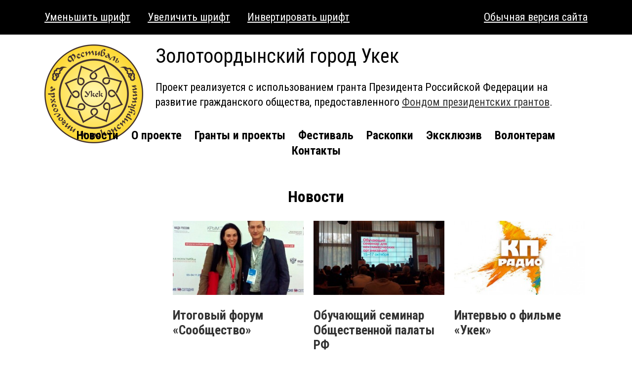

--- FILE ---
content_type: text/html; charset=UTF-8
request_url: https://ukekfest.ru/news/page/27/?force_see=1
body_size: 9647
content:
<!DOCTYPE html>
<html lang="ru" class="forcesee">
<head>
    <!-- fv -->
	<meta http-equiv="Content-Type" content="text/html; charset=utf-8" />
	<meta http-equiv="X-UA-Compatible" content="IE=edge">
	<meta name="viewport" content="width=device-width, initial-scale=1, maximum-scale=1">
	<title>Новости | Золотоордынский город Укек</title>
	<meta name="referrer" content="origin">
	
<!-- This site is optimized with the Yoast SEO plugin v11.3 - https://yoast.com/wordpress/plugins/seo/ -->
<link rel="canonical" href="https://ukekfest.ru/news/" />
<meta property="og:locale" content="ru_RU" />
<meta property="og:type" content="article" />
<meta property="og:title" content="Новости | Золотоордынский город Укек" />
<meta property="og:url" content="https://ukekfest.ru/news/" />
<meta property="og:site_name" content="Золотоордынский город Укек" />
<meta property="article:publisher" content="https://www.facebook.com/groups/proekt.ukek/" />
<meta name="twitter:card" content="summary" />
<meta name="twitter:title" content="Новости | Золотоордынский город Укек" />
<meta name="twitter:site" content="@ukekfest" />
<meta name="twitter:creator" content="@ukekfest" />
<script type='application/ld+json' class='yoast-schema-graph yoast-schema-graph--main'>{"@context":"https://schema.org","@graph":[{"@type":"Organization","@id":"https://ukekfest.ru/#organization","name":"","url":"https://ukekfest.ru/","sameAs":["https://www.facebook.com/groups/proekt.ukek/","https://twitter.com/ukekfest"]},{"@type":"WebSite","@id":"https://ukekfest.ru/#website","url":"https://ukekfest.ru/","name":"\u0417\u043e\u043b\u043e\u0442\u043e\u043e\u0440\u0434\u044b\u043d\u0441\u043a\u0438\u0439 \u0433\u043e\u0440\u043e\u0434 \u0423\u043a\u0435\u043a","publisher":{"@id":"https://ukekfest.ru/#organization"},"potentialAction":{"@type":"SearchAction","target":"https://ukekfest.ru/?s={search_term_string}","query-input":"required name=search_term_string"}},{"@type":"WebPage","@id":"https://ukekfest.ru/news/#webpage","url":"https://ukekfest.ru/news/","inLanguage":"ru-RU","name":"\u041d\u043e\u0432\u043e\u0441\u0442\u0438 | \u0417\u043e\u043b\u043e\u0442\u043e\u043e\u0440\u0434\u044b\u043d\u0441\u043a\u0438\u0439 \u0433\u043e\u0440\u043e\u0434 \u0423\u043a\u0435\u043a","isPartOf":{"@id":"https://ukekfest.ru/#website"},"datePublished":"2015-08-26T18:41:44+00:00","dateModified":"2015-08-27T13:31:56+00:00"}]}</script>
<!-- / Yoast SEO plugin. -->

<link rel='dns-prefetch' href='//s.w.org' />
		<script type="text/javascript">
			window._wpemojiSettings = {"baseUrl":"https:\/\/s.w.org\/images\/core\/emoji\/12.0.0-1\/72x72\/","ext":".png","svgUrl":"https:\/\/s.w.org\/images\/core\/emoji\/12.0.0-1\/svg\/","svgExt":".svg","source":{"concatemoji":"https:\/\/ukekfest.ru\/wp-includes\/js\/wp-emoji-release.min.js?ver=8b05596feef0b4a845be8e442ad3756e"}};
			!function(e,a,t){var n,r,o,i=a.createElement("canvas"),p=i.getContext&&i.getContext("2d");function s(e,t){var a=String.fromCharCode;p.clearRect(0,0,i.width,i.height),p.fillText(a.apply(this,e),0,0);e=i.toDataURL();return p.clearRect(0,0,i.width,i.height),p.fillText(a.apply(this,t),0,0),e===i.toDataURL()}function c(e){var t=a.createElement("script");t.src=e,t.defer=t.type="text/javascript",a.getElementsByTagName("head")[0].appendChild(t)}for(o=Array("flag","emoji"),t.supports={everything:!0,everythingExceptFlag:!0},r=0;r<o.length;r++)t.supports[o[r]]=function(e){if(!p||!p.fillText)return!1;switch(p.textBaseline="top",p.font="600 32px Arial",e){case"flag":return s([55356,56826,55356,56819],[55356,56826,8203,55356,56819])?!1:!s([55356,57332,56128,56423,56128,56418,56128,56421,56128,56430,56128,56423,56128,56447],[55356,57332,8203,56128,56423,8203,56128,56418,8203,56128,56421,8203,56128,56430,8203,56128,56423,8203,56128,56447]);case"emoji":return!s([55357,56424,55356,57342,8205,55358,56605,8205,55357,56424,55356,57340],[55357,56424,55356,57342,8203,55358,56605,8203,55357,56424,55356,57340])}return!1}(o[r]),t.supports.everything=t.supports.everything&&t.supports[o[r]],"flag"!==o[r]&&(t.supports.everythingExceptFlag=t.supports.everythingExceptFlag&&t.supports[o[r]]);t.supports.everythingExceptFlag=t.supports.everythingExceptFlag&&!t.supports.flag,t.DOMReady=!1,t.readyCallback=function(){t.DOMReady=!0},t.supports.everything||(n=function(){t.readyCallback()},a.addEventListener?(a.addEventListener("DOMContentLoaded",n,!1),e.addEventListener("load",n,!1)):(e.attachEvent("onload",n),a.attachEvent("onreadystatechange",function(){"complete"===a.readyState&&t.readyCallback()})),(n=t.source||{}).concatemoji?c(n.concatemoji):n.wpemoji&&n.twemoji&&(c(n.twemoji),c(n.wpemoji)))}(window,document,window._wpemojiSettings);
		</script>
		<style type="text/css">
img.wp-smiley,
img.emoji {
	display: inline !important;
	border: none !important;
	box-shadow: none !important;
	height: 1em !important;
	width: 1em !important;
	margin: 0 .07em !important;
	vertical-align: -0.1em !important;
	background: none !important;
	padding: 0 !important;
}
</style>
	<link rel='stylesheet' id='wp-block-library-css'  href='https://ukekfest.ru/wp-includes/css/dist/block-library/style.min.css?ver=8b05596feef0b4a845be8e442ad3756e' type='text/css' media='all' />
<link rel='stylesheet' id='contact-form-7-css'  href='https://ukekfest.ru/wp-content/plugins/contact-form-7/includes/css/styles.css?ver=5.1.3' type='text/css' media='all' />
<link rel='stylesheet' id='wsl-widget-css'  href='https://ukekfest.ru/wp-content/plugins/wordpress-social-login/assets/css/style.css?ver=8b05596feef0b4a845be8e442ad3756e' type='text/css' media='all' />
<link rel='stylesheet' id='wp-pagenavi-css'  href='https://ukekfest.ru/wp-content/plugins/wp-pagenavi/pagenavi-css.css?ver=2.70' type='text/css' media='all' />
<link rel='stylesheet' id='__EPYT__style-css'  href='https://ukekfest.ru/wp-content/plugins/youtube-embed-plus/styles/ytprefs.min.css?ver=13.1' type='text/css' media='all' />
<style id='__EPYT__style-inline-css' type='text/css'>

                .epyt-gallery-thumb {
                        width: 33.333%;
                }
                
</style>
<link rel='stylesheet' id='wpsimplegallery-style-css'  href='https://ukekfest.ru/wp-content/plugins/wp-simple-galleries/wp-simple-gallery.css?ver=8b05596feef0b4a845be8e442ad3756e' type='text/css' media='all' />
<script type='text/javascript' src='https://ukekfest.ru/wp-includes/js/jquery/jquery.js?ver=1.12.4-wp'></script>
<script type='text/javascript' src='https://ukekfest.ru/wp-includes/js/jquery/jquery-migrate.min.js?ver=1.4.1'></script>
<script type='text/javascript' src='https://ukekfest.ru/wp-content/plugins/wordpress-social-login/assets/js/widget.js?ver=8b05596feef0b4a845be8e442ad3756e'></script>
<script type='text/javascript'>
/* <![CDATA[ */
var _EPYT_ = {"ajaxurl":"https:\/\/ukekfest.ru\/wp-admin\/admin-ajax.php","security":"54238e3d9e","gallery_scrolloffset":"20","eppathtoscripts":"https:\/\/ukekfest.ru\/wp-content\/plugins\/youtube-embed-plus\/scripts\/","eppath":"https:\/\/ukekfest.ru\/wp-content\/plugins\/youtube-embed-plus\/","epresponsiveselector":"[\"iframe.__youtube_prefs_widget__\"]","epdovol":"1","version":"13.1","evselector":"iframe.__youtube_prefs__[src], iframe[src*=\"youtube.com\/embed\/\"], iframe[src*=\"youtube-nocookie.com\/embed\/\"]","ajax_compat":"","ytapi_load":"light","stopMobileBuffer":"1","vi_active":"","vi_js_posttypes":[]};
/* ]]> */
</script>
<script type='text/javascript' src='https://ukekfest.ru/wp-content/plugins/youtube-embed-plus/scripts/ytprefs.min.js?ver=13.1'></script>
<link rel='https://api.w.org/' href='https://ukekfest.ru/wp-json/' />
<link rel="EditURI" type="application/rsd+xml" title="RSD" href="https://ukekfest.ru/xmlrpc.php?rsd" />
<link rel="wlwmanifest" type="application/wlwmanifest+xml" href="https://ukekfest.ru/wp-includes/wlwmanifest.xml" /> 

<link rel='shortlink' href='https://ukekfest.ru/?p=12' />
<link rel="alternate" type="application/json+oembed" href="https://ukekfest.ru/wp-json/oembed/1.0/embed?url=https%3A%2F%2Fukekfest.ru%2Fnews%2F" />
<link rel="alternate" type="text/xml+oembed" href="https://ukekfest.ru/wp-json/oembed/1.0/embed?url=https%3A%2F%2Fukekfest.ru%2Fnews%2F&#038;format=xml" />
<script type="text/javascript">
(function(url){
	if(/(?:Chrome\/26\.0\.1410\.63 Safari\/537\.31|WordfenceTestMonBot)/.test(navigator.userAgent)){ return; }
	var addEvent = function(evt, handler) {
		if (window.addEventListener) {
			document.addEventListener(evt, handler, false);
		} else if (window.attachEvent) {
			document.attachEvent('on' + evt, handler);
		}
	};
	var removeEvent = function(evt, handler) {
		if (window.removeEventListener) {
			document.removeEventListener(evt, handler, false);
		} else if (window.detachEvent) {
			document.detachEvent('on' + evt, handler);
		}
	};
	var evts = 'contextmenu dblclick drag dragend dragenter dragleave dragover dragstart drop keydown keypress keyup mousedown mousemove mouseout mouseover mouseup mousewheel scroll'.split(' ');
	var logHuman = function() {
		if (window.wfLogHumanRan) { return; }
		window.wfLogHumanRan = true;
		var wfscr = document.createElement('script');
		wfscr.type = 'text/javascript';
		wfscr.async = true;
		wfscr.src = url + '&r=' + Math.random();
		(document.getElementsByTagName('head')[0]||document.getElementsByTagName('body')[0]).appendChild(wfscr);
		for (var i = 0; i < evts.length; i++) {
			removeEvent(evts[i], logHuman);
		}
	};
	for (var i = 0; i < evts.length; i++) {
		addEvent(evts[i], logHuman);
	}
})('//ukekfest.ru/?wordfence_lh=1&hid=B3A892C7748E42A4A8F8B821A8FF4C0C');
</script>	<link rel="icon" type="image/png" href="/favicon.ico" />
	<link rel="shortcut icon" href="/favicon.ico">
	<link href='//fonts.googleapis.com/css?family=Roboto+Condensed:400,700&amp;subset=latin,cyrillic' rel='stylesheet' type='text/css'>
	<link rel="stylesheet" type="text/css" href="https://ukekfest.ru/wp-content/themes/ukek/css/normalize.css">
	<link rel="stylesheet" type="text/css" href="https://ukekfest.ru/wp-content/themes/ukek/js/fancybox/jquery.fancybox.css">
	<link rel="stylesheet" type="text/css" href="https://ukekfest.ru/wp-content/themes/ukek/style.css">
	<script type="text/javascript" src="//ajax.googleapis.com/ajax/libs/jquery/1.11.1/jquery.min.js"></script>
	<script type="text/javascript" src="//api-maps.yandex.ru/2.1/?lang=ru-RU"></script>
	<script type="text/javascript" src="https://ukekfest.ru/wp-content/themes/ukek/js/fancybox/jquery.fancybox.pack.js"></script>
	<script type="text/javascript" src="//vk.com/js/api/openapi.js?117"></script>
		<script type="text/javascript" src="https://ukekfest.ru/wp-content/themes/ukek/js/js.js?t=1"></script>
		<script type="text/javascript">
		jQuery(document).ready(function() {
			jQuery("a[target!='_blank']").not("#goforcesee").not("#goforcesee2").not(".fancybox").each(function(i,link){
				link.href = link.href + '?force_see=1';
			});
			var originalFontSize = parseFloat(jQuery('#minmax').val());
			$("#max").on('click', function () {
				changeFontSize(true);
			});
			$("#min").on('click', function () {
				changeFontSize(false);
			});
			$("#inv").on('click', function () {
				changeFontColor();
			});
								});
		
		var changeFontColor = function () {
			jQuery('html').toggleClass('invert');
			var fontTargets = new Array('html','p','h3','h1','a','div','li');
			var currentFontColor = parseInt(jQuery('#invcolor').val());
			var newFontColor;
			if (currentFontColor == 0) {
				newFontColor = '#ffffff';
				newFontColor2 = '#000000';
				newFontColorVal = 1;
			} else {
				newFontColor = '#000000';
				newFontColor2 = '#ffffff';
				newFontColorVal = 0;
			}
			fontTargets.forEach(function (element) {
				var $element = jQuery(element);
				$element.css('color', newFontColor);
			});
			jQuery('#invcolor').val(newFontColorVal)
			jQuery("a[target!='_blank']").not("#goforcesee").not("#goforcesee2").not(".fancybox").each(function(i,link){
				if (link.href.indexOf("invcolor") >= 0) {
					link.href = link.href.replace("invcolor=" + currentFontColor, "invcolor=" + newFontColorVal);
					
				} else {
					link.href = link.href + '&invcolor=' + newFontColorVal;
				}
			});
		};
		var changeFontSize = function (increaseFont) {
			var fontTargets = new Array('html','p','h3','h1','a','div','li');
			var currentFontSize = parseInt(jQuery('#minmax').val());
			var newFontSize;
			if (increaseFont) {
				newFontSize = Math.round(currentFontSize + 2);
				if (newFontSize > 36) newFontSize = 36;
			} else {
				newFontSize = Math.round(currentFontSize - 2);
				if (newFontSize < 18) newFontSize = 18;
			}
			fontTargets.forEach(function (element) {
				var $element = jQuery(element);
				$element.css('font-size', '');
				$element.css('font-size', newFontSize + 'px');
				$element.css('line-height', '120%');
			});
			jQuery('#minmax').val(newFontSize)
			jQuery("a[target!='_blank']").not("#goforcesee").not("#goforcesee2").not(".fancybox").each(function(i,link){
				if (link.href.indexOf("fontsize") >= 0) {
					link.href = link.href.replace("fontsize=" + currentFontSize, "fontsize=" + newFontSize);
					
				} else {
					link.href = link.href + '&fontsize=' + newFontSize;
				}
			});
		};
		var changeFontSize2 = function (increaseFont) {
			var fontTargets = new Array('html','p','h3','h1','a','div','li');
			var newFontSize;
			currentFontSize = 22;
			newFontSize = increaseFont;
			fontTargets.forEach(function (element) {
				var $element = jQuery(element);
				$element.css('font-size', '');
				$element.css('font-size', newFontSize + 'px');
				$element.css('line-height', '120%');
			});
			jQuery('#minmax').val(newFontSize)
			jQuery("a[target!='_blank']").not("#goforcesee").not("#goforcesee2").not(".fancybox").each(function(i,link){
				if (link.href.indexOf("fontsize") >= 0) {
					link.href = link.href.replace("fontsize=" + currentFontSize, "fontsize=" + newFontSize);
					
				} else {
					link.href = link.href + '&fontsize=' + newFontSize;
				}
			});
		};
	</script>
	</head>
<body class="paged page-template page-template-page-news page-template-page-news-php page page-id-12 paged-27 page-paged-27">
<div id="control">
	<div class="innerwrap">
		<input type="hidden" id="minmax" value="22">
		<input type="hidden" id="invcolor" value="0">
		<span id="min">Уменьшить шрифт</span>
		<span id="max">Увеличить шрифт</span>
		<span id="inv">Инвертировать шрифт</span>
		<span id="color1"></span>
		<span id="color2"></span>
		<span id="color3"></span>
		<a id="goforcesee2" href="?force_see=0">Обычная версия сайта</a>
	</div>
</div>
<div id="overwrap">
	<div id="wrap">
		<div id="header">
			<div class="left">
				<a href="/" id="logo"></a>
				<h1>Золотоордынский город Укек</h1>
				
			</div>
			<div class="right">
			
				<p>Проект реализуется с использованием гранта Президента Российской Федерации на развитие гражданского общества, предоставленного <a href="https://xn--80afcdbalict6afooklqi5o.xn--p1ai/" target="_blank">Фондом президентских грантов</a>.</p>
			</div>
			<div class="clear"></div>
			<a id="gomobile"></a>
			<ul id="menu-glavnoe-menyu" class="menu"><li id="menu-item-986" class="menu-item menu-item-type-post_type menu-item-object-page menu-item-home menu-item-986"><a href="https://ukekfest.ru/">Главная</a></li>
<li id="menu-item-23" class="menu-item menu-item-type-post_type menu-item-object-page current-menu-item page_item page-item-12 current_page_item menu-item-23"><a href="https://ukekfest.ru/news/" aria-current="page">Новости</a></li>
<li id="menu-item-24" class="menu-item menu-item-type-post_type menu-item-object-page menu-item-24"><a href="https://ukekfest.ru/about/">О проекте</a></li>
<li id="menu-item-185244" class="menu-item menu-item-type-post_type menu-item-object-page menu-item-185244"><a href="https://ukekfest.ru/granty-i-proekty/">Гранты и проекты</a></li>
<li id="menu-item-41090" class="menu-item menu-item-type-post_type menu-item-object-page menu-item-41090"><a href="https://ukekfest.ru/festival/o-festivale/">Фестиваль</a></li>
<li id="menu-item-25" class="menu-item menu-item-type-post_type menu-item-object-page menu-item-25"><a href="https://ukekfest.ru/archeology/">Раскопки</a></li>
<li id="menu-item-185253" class="menu-item menu-item-type-post_type menu-item-object-page menu-item-185253"><a href="https://ukekfest.ru/eksklyuziv/">Эксклюзив</a></li>
<li id="menu-item-187702" class="menu-item menu-item-type-post_type menu-item-object-page menu-item-187702"><a href="https://ukekfest.ru/volonteram/">Волонтерам</a></li>
<li id="menu-item-28" class="menu-item menu-item-type-post_type menu-item-object-page menu-item-28"><a href="https://ukekfest.ru/contacts/">Контакты</a></li>
</ul>			<div class="clear"></div>
		</div>
	</div><h1 class="h1">Новости</h1>
<div class="innerwrap">
	<div class="content">
				<div class="newsgrid clearfix">			<a href="https://ukekfest.ru/novosti-proekta/itogovyj-forum-soobshhestvo/" class="singlenews">
			    <div class="cardbody clearfix">
    				<em><img width="300" height="300" src="https://ukekfest.ru/wp-content/uploads/2015/11/iQwzGI3kETw-300x300.jpg" class="attachment-300x300 size-300x300 wp-post-image" alt="" srcset="https://ukekfest.ru/wp-content/uploads/2015/11/iQwzGI3kETw-300x300.jpg 300w, https://ukekfest.ru/wp-content/uploads/2015/11/iQwzGI3kETw-150x150.jpg 150w, https://ukekfest.ru/wp-content/uploads/2015/11/iQwzGI3kETw-1024x1024.jpg 1024w, https://ukekfest.ru/wp-content/uploads/2015/11/iQwzGI3kETw-109x109.jpg 109w, https://ukekfest.ru/wp-content/uploads/2015/11/iQwzGI3kETw-100x100.jpg 100w, https://ukekfest.ru/wp-content/uploads/2015/11/iQwzGI3kETw.jpg 1080w" sizes="(max-width: 300px) 100vw, 300px" /></em>
    				<h3>Итоговый форум «Сообщество»</h3>
    				<p>11/11/2015 13:00</p>
    				    				<p class="cats"><span data-href="/category/novosti-proekta" class="category13 goto">Новости проекта</span></p>
    				    				<p><small>1 мин. на чтение</small></p>
    			</div>
			</a>
						<a href="https://ukekfest.ru/novosti-proekta/obuchayushhij-seminar-obshhestvennoj-palaty-rf/" class="singlenews">
			    <div class="cardbody clearfix">
    				<em><img width="300" height="216" src="https://ukekfest.ru/wp-content/uploads/2015/11/YNH5i8KPuC4.jpg" class="attachment-300x300 size-300x300 wp-post-image" alt="" srcset="https://ukekfest.ru/wp-content/uploads/2015/11/YNH5i8KPuC4.jpg 1237w, https://ukekfest.ru/wp-content/uploads/2015/11/YNH5i8KPuC4-300x216.jpg 300w, https://ukekfest.ru/wp-content/uploads/2015/11/YNH5i8KPuC4-1024x736.jpg 1024w" sizes="(max-width: 300px) 100vw, 300px" /></em>
    				<h3>Обучающий семинар Общественной палаты РФ</h3>
    				<p>10/11/2015 13:10</p>
    				    				<p class="cats"><span data-href="/category/novosti-proekta" class="category13 goto">Новости проекта</span></p>
    				    				<p><small>1 мин. на чтение</small></p>
    			</div>
			</a>
						<a href="https://ukekfest.ru/novosti-o-filme/intervyu-o-filme-ukek/" class="singlenews">
			    <div class="cardbody clearfix">
    				<em><img width="300" height="200" src="https://ukekfest.ru/wp-content/uploads/2015/11/bFcOYIGXN94.jpg" class="attachment-300x300 size-300x300 wp-post-image" alt="" srcset="https://ukekfest.ru/wp-content/uploads/2015/11/bFcOYIGXN94.jpg 604w, https://ukekfest.ru/wp-content/uploads/2015/11/bFcOYIGXN94-300x200.jpg 300w" sizes="(max-width: 300px) 100vw, 300px" /></em>
    				<h3>Интервью о фильме «Укек»</h3>
    				<p>09/11/2015 19:00</p>
    				    				<p class="cats"><span data-href="/category/novosti-o-filme" class="category12 goto">Новости о фильме</span></p>
    				    				<p><small>1 мин. на чтение</small></p>
    			</div>
			</a>
						<a href="https://ukekfest.ru/novosti-o-filme/rassylka-voznagrazhdenij/" class="singlenews">
			    <div class="cardbody clearfix">
    				<em><img width="252" height="300" src="https://ukekfest.ru/wp-content/uploads/2015/11/NPBRw1b4E_Q.jpg" class="attachment-300x300 size-300x300 wp-post-image" alt="" srcset="https://ukekfest.ru/wp-content/uploads/2015/11/NPBRw1b4E_Q.jpg 810w, https://ukekfest.ru/wp-content/uploads/2015/11/NPBRw1b4E_Q-252x300.jpg 252w" sizes="(max-width: 252px) 100vw, 252px" /></em>
    				<h3>Рассылка вознаграждений</h3>
    				<p>09/11/2015 13:00</p>
    				    				<p class="cats"><span data-href="/category/novosti-o-filme" class="category12 goto">Новости о фильме</span></p>
    				    				<p><small>1 мин. на чтение</small></p>
    			</div>
			</a>
						<a href="https://ukekfest.ru/novosti-o-filme/veb-premera-filma/" class="singlenews">
			    <div class="cardbody clearfix">
    				<em><img width="207" height="300" src="https://ukekfest.ru/wp-content/uploads/2015/10/K14jKvonwCo.jpg" class="attachment-300x300 size-300x300 wp-post-image" alt="" srcset="https://ukekfest.ru/wp-content/uploads/2015/10/K14jKvonwCo.jpg 742w, https://ukekfest.ru/wp-content/uploads/2015/10/K14jKvonwCo-207x300.jpg 207w, https://ukekfest.ru/wp-content/uploads/2015/10/K14jKvonwCo-707x1024.jpg 707w" sizes="(max-width: 207px) 100vw, 207px" /></em>
    				<h3>Веб-премьера фильма!</h3>
    				<p>30/10/2015 23:40</p>
    				    				<p class="cats"><span data-href="/category/novosti-o-filme" class="category12 goto">Новости о фильме</span></p>
    				    				<p><small>1 мин. на чтение</small></p>
    			</div>
			</a>
						<a href="https://ukekfest.ru/library-news/uroki-edinstva/" class="singlenews">
			    <div class="cardbody clearfix">
    				<em><img width="300" height="225" src="https://ukekfest.ru/wp-content/uploads/2015/12/oblozhka.jpg" class="attachment-300x300 size-300x300 wp-post-image" alt="" srcset="https://ukekfest.ru/wp-content/uploads/2015/12/oblozhka.jpg 1218w, https://ukekfest.ru/wp-content/uploads/2015/12/oblozhka-300x225.jpg 300w, https://ukekfest.ru/wp-content/uploads/2015/12/oblozhka-1024x769.jpg 1024w" sizes="(max-width: 300px) 100vw, 300px" /></em>
    				<h3>Золотоордынский город Укек: уроки межнационального единства</h3>
    				<p>30/10/2015 15:00</p>
    				    				<p class="cats"><span data-href="/category/library-news" class="category5 goto">Новинки библиотеки</span></p>
    				    				<p><small>1 мин. на чтение</small></p>
    			</div>
			</a>
						<a href="https://ukekfest.ru/novosti-o-filme/semki-filma-radostnaya-novost/" class="singlenews">
			    <div class="cardbody clearfix">
    				<em><img width="212" height="300" src="https://ukekfest.ru/wp-content/uploads/2015/10/s_213.jpg" class="attachment-300x300 size-300x300 wp-post-image" alt="" srcset="https://ukekfest.ru/wp-content/uploads/2015/10/s_213.jpg 1242w, https://ukekfest.ru/wp-content/uploads/2015/10/s_213-212x300.jpg 212w, https://ukekfest.ru/wp-content/uploads/2015/10/s_213-723x1024.jpg 723w" sizes="(max-width: 212px) 100vw, 212px" /></em>
    				<h3>Съемки фильма. Радостная новость!</h3>
    				<p>28/10/2015 12:00</p>
    				    				<p class="cats"><span data-href="/category/novosti-o-filme" class="category12 goto">Новости о фильме</span></p>
    				    				<p><small>1 мин. на чтение</small></p>
    			</div>
			</a>
						<a href="https://ukekfest.ru/novosti-o-filme/semki-filma-muzej/" class="singlenews">
			    <div class="cardbody clearfix">
    				<em><img width="300" height="169" src="https://ukekfest.ru/wp-content/uploads/2015/09/f-02.jpg" class="attachment-300x300 size-300x300 wp-post-image" alt="" srcset="https://ukekfest.ru/wp-content/uploads/2015/09/f-02.jpg 1280w, https://ukekfest.ru/wp-content/uploads/2015/09/f-02-300x169.jpg 300w, https://ukekfest.ru/wp-content/uploads/2015/09/f-02-1024x576.jpg 1024w" sizes="(max-width: 300px) 100vw, 300px" /></em>
    				<h3>Съемки фильма. Музей.</h3>
    				<p>05/10/2015 15:00</p>
    				    				<p class="cats"><span data-href="/category/novosti-o-filme" class="category12 goto">Новости о фильме</span></p>
    				    				<p><small>1 мин. на чтение</small></p>
    			</div>
			</a>
						<a href="https://ukekfest.ru/novosti-o-filme/semki-filma-final/" class="singlenews">
			    <div class="cardbody clearfix">
    				<em><img width="225" height="300" src="https://ukekfest.ru/wp-content/uploads/2015/09/4hxboaLSujE.jpg" class="attachment-300x300 size-300x300 wp-post-image" alt="" srcset="https://ukekfest.ru/wp-content/uploads/2015/09/4hxboaLSujE.jpg 480w, https://ukekfest.ru/wp-content/uploads/2015/09/4hxboaLSujE-225x300.jpg 225w" sizes="(max-width: 225px) 100vw, 225px" /></em>
    				<h3>Съемки фильма. Финал</h3>
    				<p>25/09/2015 09:37</p>
    				    				<p class="cats"><span data-href="/category/novosti-o-filme" class="category12 goto">Новости о фильме</span></p>
    				    				<p><small>1 мин. на чтение</small></p>
    			</div>
			</a>
			</div><div class='wp-pagenavi' role='navigation'>
<a class="first" href="https://ukekfest.ru/news/?force_see=1">« Начало</a><a class="previouspostslink" rel="prev" href="https://ukekfest.ru/news/page/26/?force_see=1">«</a><span class='extend'>...</span><a class="smaller page" title="Страница 10" href="https://ukekfest.ru/news/page/10/?force_see=1">10</a><a class="smaller page" title="Страница 20" href="https://ukekfest.ru/news/page/20/?force_see=1">20</a><span class='extend'>...</span><a class="page smaller" title="Страница 25" href="https://ukekfest.ru/news/page/25/?force_see=1">25</a><a class="page smaller" title="Страница 26" href="https://ukekfest.ru/news/page/26/?force_see=1">26</a><span aria-current='page' class='current'>27</span><a class="page larger" title="Страница 28" href="https://ukekfest.ru/news/page/28/?force_see=1">28</a><a class="page larger" title="Страница 29" href="https://ukekfest.ru/news/page/29/?force_see=1">29</a><a class="nextpostslink" rel="next" href="https://ukekfest.ru/news/page/28/?force_see=1">»</a>
</div>		<div class="clear float"></div>
		<script type="text/javascript" src="//yandex.st/share/cnt.share.js"></script>
		<div class="b-ya-likes yashare-auto-init b-share_theme_counter" data-yasharel10n="ru" data-yasharequickservices="vkontakte,facebook,twitter,odnoklassniki,moimir,gplus,linkedin" data-yasharetheme="counter" data-yasharetype="small"></div>
	</div>
	<div class="sidebar">
		<ul class="catnews">
			<li class="cat-item cat-item-3"><a href="https://ukekfest.ru/category/archeology/">Новости с раскопок</a>
</li>
	<li class="cat-item cat-item-4"><a href="https://ukekfest.ru/category/convention/">Новости фестиваля</a>
</li>
	<li class="cat-item cat-item-5"><a href="https://ukekfest.ru/category/library-news/">Новинки библиотеки</a>
</li>
	<li class="cat-item cat-item-12"><a href="https://ukekfest.ru/category/novosti-o-filme/">Новости о фильме</a>
</li>
	<li class="cat-item cat-item-13"><a href="https://ukekfest.ru/category/novosti-proekta/">Новости проекта</a>
</li>
		</ul>
				<h4>Спонсоры и партнеры</h4>
		<ul class="partners">
			<li><a href="http://saratovmer.ru/" target="_blank"><img src="https://ukekfest.ru/wp-content/themes/ukek/i/partner2.png" alt=""></a>Администрация муниципального образования <span class="hlaquo">&laquo;Город&nbsp;Саратов&raquo;</span></li>
			<li><a href="https://myhistorypark.ru/?city=sar" target="_blank"><img src="/wp-content/uploads/2019/06/logo_saratov97.png" alt=""></a>ГАУК СО &laquo;Исторический парк &laquo;Россия — моя история&raquo;</li>
		<li><a href="https://fox-quests.ru/" target="_blanck"><img src="/wp-content/uploads/2021/09/logosite-fox.png" alt=""></a>Партнер Фестиваля 2021</br> — Квест проект «FoX»</li>
		</ul>
		
		<div id="vk_groups"></div>
		<a href="https://www.youtube.com/channel/UCn8bI8vHtEjDgIubyrMDaUg" target="_blank" rel="nofollow"><img src="https://ukekfest.ru/wp-content/themes/ukek/i/yt_follow.png" alt=""></a>
		<a href="https://www.instagram.com/ukek_uvek/" target="_blank" rel="nofollow"><img src="https://ukekfest.ru/wp-content/themes/ukek/i/in_follow.png" alt=""></a>
		<a href="//www.facebook.com/groups/proekt.ukek/" target="_blank" rel="nofollow"><img src="https://ukekfest.ru/wp-content/themes/ukek/i/fb_follow.png" alt=""></a>
				
				<p class="subs"><a href="#mailsubscr" class="fancybox">Подписаться на новости по e-mail</a></p>
		<p class="subs"><a href="http://feeds.feedburner.com/ukekfest/bZZZ" target="_blank" rel="nofollow">Подписаться на новости по RSS</a></p>	</div>
</div>
		<div id="footerwrap">
			<div id="footer">
				<ul class="partners">
										<li><a href="https://myhistorypark.ru/?city=sar" target="_blank"><img src="/wp-content/uploads/2019/06/logo_saratov97.png" alt=""></a>ГАУК СО &laquo;Исторический парк &laquo;Россия — моя история&raquo;</li>
					<li><a href="http://saratovmer.ru/" target="_blank"><img src="https://ukekfest.ru/wp-content/themes/ukek/i/partner2.png" alt=""></a>Администрация муниципального образования <span class="hlaquo">&laquo;Город&nbsp;Саратов&raquo;</span></li>
					<li class="widep"><a href="http://perspektivafund.ru/" target="_blank"><img src="/i/pgrants_logo_96.png" alt=""></a><!--Проект &laquo;Перспектива»<br>Общественная палата Российской Федерации--></li>
					<li class="widep"><a href="https://ukekfest.ru/granty-i-proekty/" target="_blank"><img src="https://ukekfest.ru/wp-content/uploads/2021/07/logo-lhistory_sm.png" alt=""></a><!--&laquo;Живая история»--></li>
					
				</ul>
			</div>
		</div>
		<div id="postfooter">
			<div class="left">
				&copy; 2026. Золотоордынский город Укек
				<a id="goforcesee" href="?force_see=1">Версия сайта для людей с ограниченными возможностями</a>
				<a  id="goforcesee" href="http://ukekfest.ru/about/politika-bezopasnosti-i-obrabotki-personalnyh-dannyh/">Политика безопасности и обработки персональных данных</a>
			</div>
			<div class="right aurora">
				<a href="http://www.88005557776.ru/" target="_blank"><img src="https://ukekfest.ru/wp-content/themes/ukek/i/aurora.png" alt=""></a>
				<a href="https://www.aurorasite.ru/" target="_blank">Создание сайта</a>, <a href="https://auroraseo.ru/optimization.html" target="_blank">оптимизация сайта</a><br>
				&mdash; <a href="https://www.auroradirect.ru/" class="slaquo" target="_blank">рекламное агентство &laquo;Аврора&raquo;</a>
			</div>
			<div class="right counters">
				<!-- Yandex.Metrika informer -->
				<a href="https://metrika.yandex.ru/stat/?id=31434813&amp;from=informer"
				target="_blank" rel="nofollow"><img src="https://informer.yandex.ru/informer/31434813/3_0_FFFFFFFF_EFEFEFFF_0_pageviews"
				style="width:88px; height:31px; border:0;" alt="Яндекс.Метрика" title="Яндекс.Метрика: данные за сегодня (просмотры, визиты и уникальные посетители)" /></a>
				<!-- /Yandex.Metrika informer -->
				<!-- Rating@Mail.ru counter -->
				<script type="text/javascript">
				var _tmr = _tmr || [];
				_tmr.push({id: "2691584", type: "pageView", start: (new Date()).getTime()});
				(function (d, w, id) {
				  if (d.getElementById(id)) return;
				  var ts = d.createElement("script"); ts.type = "text/javascript"; ts.async = true; ts.id = id;
				  ts.src = (d.location.protocol == "https:" ? "https:" : "http:") + "//top-fwz1.mail.ru/js/code.js";
				  var f = function () {var s = d.getElementsByTagName("script")[0]; s.parentNode.insertBefore(ts, s);};
				  if (w.opera == "[object Opera]") { d.addEventListener("DOMContentLoaded", f, false); } else { f(); }
				})(document, window, "topmailru-code");
				</script><noscript><div style="position:absolute;left:-10000px;">
				<img src="//top-fwz1.mail.ru/counter?id=2691584;js=na" style="border:0;" height="1" width="1" alt="Рейтинг@Mail.ru" />
				</div></noscript>
				<!-- //Rating@Mail.ru counter -->
				<!-- Rating@Mail.ru logo -->
				<a href="http://top.mail.ru/jump?from=2691584" rel="nofollow">
				<img src="//top-fwz1.mail.ru/counter?id=2691584;t=418;l=1" 
				style="border:0;" height="31" width="88" alt="Рейтинг@Mail.ru" /></a>
				<!-- //Rating@Mail.ru logo -->
			</div>
			<div class="clear"></div>
		</div>
</div>
<div class="hidden">
	<div id="mailsubscr">
		<form style="border:1px solid #ccc;padding:3px;text-align:center;" action="https://feedburner.google.com/fb/a/mailverify" method="post" target="popupwindow" onsubmit="window.open('https://feedburner.google.com/fb/a/mailverify?uri=ukekfest/bZZZ', 'popupwindow', 'scrollbars=yes,width=550,height=520');return true"><p>Ваш адрес email:</p><p><input type="text" style="width:140px" name="email"/></p><input type="hidden" value="ukekfest/bZZZ" name="uri"/><input type="hidden" name="loc" value="ru_RU"/><input type="submit" value="Подписаться" /><p>Работает на <a rel="nofollow" href="https://feedburner.google.com" target="_blank">FeedBurner</a></p></form>
	</div>
</div>
<a id="gotop" style="margin-bottom:-200px;"></a>
<script type='text/javascript'>
/* <![CDATA[ */
var wpcf7 = {"apiSettings":{"root":"https:\/\/ukekfest.ru\/wp-json\/contact-form-7\/v1","namespace":"contact-form-7\/v1"},"cached":"1"};
/* ]]> */
</script>
<script type='text/javascript' src='https://ukekfest.ru/wp-content/plugins/contact-form-7/includes/js/scripts.js?ver=5.1.3'></script>
<script type='text/javascript' src='https://ukekfest.ru/wp-content/plugins/youtube-embed-plus/scripts/fitvids.min.js?ver=13.1'></script>
<script type='text/javascript' src='https://ukekfest.ru/wp-includes/js/wp-embed.min.js?ver=8b05596feef0b4a845be8e442ad3756e'></script>
<!-- Yandex.Metrika counter -->
<script type="text/javascript">
jQuery(function($){	
	$('.wpvc_voting_grey_button').addClass('disable-gray');
	$('.wpvc_voting_grey_button').attr('style', 'color:#6d7b8d !important;');
	
	 
}); 
jQuery(document).on('click','.wp-social-login-provider',function(e){
	jQuery('.social-login-at').attr('style', 'display:block;');	
		
	});

		(function (d, w, c) {
			(w[c] = w[c] || []).push(function() {
				try {
					w.yaCounter31434813 = new Ya.Metrika({
						id:31434813,
						clickmap:true,
						trackLinks:true,
						accurateTrackBounce:true,
						webvisor:true
					});
				} catch(e) { }
			});

			var n = d.getElementsByTagName("script")[0],
				s = d.createElement("script"),
				f = function () { n.parentNode.insertBefore(s, n); };
			s.type = "text/javascript";
			s.async = true;
			s.src = "https://mc.yandex.ru/metrika/watch.js";

			if (w.opera == "[object Opera]") {
				d.addEventListener("DOMContentLoaded", f, false);
			} else { f(); }
		})(document, window, "yandex_metrika_callbacks");
</script>
<noscript><div><img src="https://mc.yandex.ru/watch/31434813" style="position:absolute; left:-9999px;" alt="" /></div></noscript>
<!-- /Yandex.Metrika counter -->
</body>
</html>
<!--
Performance optimized by W3 Total Cache. Learn more: https://www.w3-edge.com/products/


Served from: ukekfest.ru @ 2026-01-23 08:17:46 by W3 Total Cache
-->

--- FILE ---
content_type: text/css
request_url: https://ukekfest.ru/wp-content/themes/ukek/css/normalize.css
body_size: 752
content:
article,aside,details,figcaption,figure,footer,header,hgroup,nav,section{display:block}html{cursor:default;font-size:100%;overflow-y:scroll;-webkit-tap-highlight-color:transparent;-ms-text-size-adjust:100%;-webkit-text-size-adjust:100%}body,button,form,input,select,textarea{font-size:100%;margin:0}a,a:active,a:focus,a:hover{outline:0}abbr[title]{border-bottom:1px dotted}b,strong{font-weight:700}dfn{font-style:italic}mark{background:#FF0;color:#000}code,kbd,pre,samp{font-family:monospace,monospace;font-size:1em}pre{white-space:pre;white-space:pre-wrap;word-wrap:break-word}q{quotes:none}q:after,q:before{content:'';content:none}small,sub,sup{font-size:75%}sub,sup{line-height:0;position:relative;vertical-align:baseline}sup{top:-.5em}sub{bottom:-.25em}nav ul{list-style:none}audio[controls],canvas,video{display:inline-block}audio{display:none}audio[controls]{display:inline-block}img{border:0;-ms-interpolation-mode:bicubic}svg:not(:root){overflow:hidden}button,input,select,textarea{-webkit-appearance:none;border-radius:0;vertical-align:baseline}button,input{line-height:normal}button,input[type=button],input[type=reset],input[type=submit]{overflow:visible}input[type=checkbox],input[type=radio]{box-sizing:border-box}input[type=search]{-moz-box-sizing:content-box;-webkit-box-sizing:content-box;box-sizing:content-box}input[type=search]::-webkit-search-decoration{-webkit-appearance:none}button::-moz-focus-inner,input::-moz-focus-inner{border:0;padding:0}textarea{overflow:auto;vertical-align:top}table{border-collapse:collapse;border-spacing:0}

--- FILE ---
content_type: application/javascript; charset=UTF-8
request_url: https://ukekfest.ru/wp-content/themes/ukek/js/js.js?t=1
body_size: 2403
content:
jQuery(document).ready(function($) {
	$('#gomobile').on('click',function(){ $('#menu-glavnoe-menyu').slideToggle(500); });
	$("#wpsimplegallery a").fancybox();
	var thumbnails = 'a[href$=".gif"],a[href$=".jpg"],a[href$=".jpeg"],a[href$=".png"],a[href$=".GIF"],a[href$=".JPG"],a[href$=".JPEG"],a[href$=".PNG"]';
	$(thumbnails).addClass("fancybox").attr("rel","lightbox");
	$("a.fancybox").fancybox({
		'autoDimensions' : true,
		'scrolling' : 'no',
		'onCleanup': function () {
			var myContent = this.href;
			if (myContent.charAt(0)=="#") $(".fancybox-inline-tmp").replaceWith($(myContent)[0].outerHTML)
		}
	});
	$("a.fancybox2").fancybox({
		'autoDimensions' : true,
		'closeBtn' : false,
		'closeClick'  : false,
		'helpers'     : { 
			'overlay' : {'closeClick': false}
		}
	});
	$("a.fancybox3").fancybox({
		'autoDimensions' : true
	});
	$(window).scroll(function () {
		if ($(this).scrollTop() > 0) {
			$('#gotop').css('margin-bottom', 10);
		} else {
			$('#gotop').css('margin-bottom', -75);
		}
	});
	$('#gotop').click(function () {
		$('body,html').animate({
			scrollTop: 0
		}, 400);
		return false;
	});
	if ($("#mapYa").length) { ymaps.ready(init); }
	if ($("#yamap2").length) { ymaps.ready(init2); }
	
	/* disabilities code */
	var originalFontSize = parseInt($('#minmax').val());
	
	/* test1 code */
	$('#starttest').on('click',function(){ $('#slide0').hide(); $('#slide1').show(); });
	$('#endtest').on('click',function(e){ e.preventDefault(); $.fancybox.close(); $('#gores').submit(); });
	$('body').on('click','.fullquestion .answer.active',function(){
		var th1 = $(this).parent('.fullquestion');
		var th2 = $(this).parent('.fullquestion').next('.fullanswer');
		var an0 = parseInt($('input[name=thiss]:checked').data('answ0'));
		var an1 = parseInt($('input[name=thiss]:checked').data('answ1'));
		var an2 = parseInt($('input[name=thiss]:checked').data('answ2'));
		var an_0 = parseInt($('#gores #answ0').val());
		var an_1 = parseInt($('#gores #answ1').val());
		var an_2 = parseInt($('#gores #answ2').val());
		$('#gores #answ0').val(parseInt(an_0 + an0));
		$('#gores #answ1').val(parseInt(an_1 + an1));
		$('#gores #answ2').val(parseInt(an_2 + an2));
		$(th1).remove();
		$(th2).show();
	});
	$('body').on('click','.fullanswer .answer',function(){
		var th1 = $(this).parent('.fullanswer').parent('.slide');
		var th2 = $(this).parent('.fullanswer').parent('.slide').next('.slide');
		$(th1).remove();
		$(th2).show();
	});
	$('.fullquestion ul li input[type="radio"]').click(function(){
		if ($(this).is(':checked')) { $(this).parent('label').parent('li').parent('ul').next('.answer').addClass('active'); }
	});
});

$(window).load(function() {
	equalHeight($(".eq1"));
	equalHeight($(".eq2"));
	equalHeight($(".eq3"));
	VK.Widgets.Group("vk_groups", {mode: 1, width: "200", height: "140", color1: 'FFFFFF', color2: '2B587A', color3: '5B7FA6'}, 30558971);
});

function equalHeight(group) {
   var tallest = 0;
   group.each(function() {
	  var thisHeight = $(this).height();
	  if(thisHeight > tallest) {
		 tallest = thisHeight;
	  }
   });
   group.height(tallest);
}

/* Yandex.Map section*/

function init2 () {
	var myMap2 = new ymaps.Map("yamap2", {
            center: [51.503103, 46.034158],
			zoom: 11,
			controls: ['zoomControl', 'typeSelector',  'fullscreenControl'],
        }, {
			searchControlProvider: 'yandex#search',
    });	
	myGeoObject2 = new ymaps.GeoObject({});
    myMap2.geoObjects
        .add(myGeoObject2)
	<!--
        .add(new ymaps.Placemark([51.520491, 46.012315], {
           balloonContentBody: "Исторический парк «Россия&nbsp;–&nbsp;Моя&nbsp;история»<br>г.Саратов, ул.Шелковичная, д.19"
        }, {
			
        }))
        .add(new ymaps.Placemark([51.431328, 45.962921], {
            balloonContentBody: "Исторический фестиваль<br>«Один день из жизни средневекового города»"
        }, {
		
        }))
	-->

        .add(new ymaps.Placemark([51.431328, 45.962921], {
            balloonContentBody: "Исторический фестиваль<br>«Один день из жизни средневекового города»"
        }, {
				
        }))
	
}
function init () {
	
    var myMap = new ymaps.Map("mapYa", {
            center: [51.431328, 45.962921],
            zoom: 17,
			controls: ['zoomControl', 'searchControl', 'typeSelector',  'fullscreenControl'],
			type: 'yandex#satellite'
        }, {
			searchControlProvider: 'yandex#search',
    }),
    myGeoObject = new ymaps.GeoObject({});
    myMap.geoObjects
        .add(myGeoObject)
        .add(new ymaps.Placemark([51.43344, 45.963191], {
            
        }, {
			iconLayout: 'default#image',	
			iconImageSize: [31, 47],
           	iconImageHref : '/i/yamap/wc.png'
        }))
        .add(new ymaps.Placemark([51.43454, 45.963694], {
				
        }, {
            iconLayout: 'default#image', 
			iconImageSize: [102, 34],
			iconImageHref : '/i/yamap/tech.png'
        }))
        .add(new ymaps.Placemark([51.433911, 45.963029], {
			balloonContentBody: 'img/kon_big.jpg',
        }, {
			iconLayout: 'default#image',
			iconImageSize: [120, 120],
			iconImageHref : '/i/yamap/kon_2.png'
        }))
        .add(new ymaps.Placemark([51.433131, 45.964242], {
            balloonContent: 'Базар'
        }, {
			iconLayout: 'default#image',
			iconImageSize: [120, 120],
			iconImageHref : '/i/yamap/bazar.png'
        }))
        .add(new ymaps.Placemark([51.432901, 45.964754], {
            balloonContent: 'Ремесло'
        }, {
			iconLayout: 'default#image',
			iconImageSize: [120, 120],
            iconImageHref : '/i/yamap/remeslo.png'
        }))
        .add(new ymaps.Placemark([51.432294, 45.964628], {
            balloonContent: 'Лекарь'
        }, {
			iconLayout: 'default#image',
			iconImageSize: [120, 120],
            iconImageHref : '/i/yamap/lekar.png'
        }))
        .add(new ymaps.Placemark([51.432064, 45.963676], {
            balloonContent: 'Русский лагерь'
        }, {
			iconLayout: 'default#image',
			iconImageSize: [120, 120],
            iconImageHref : '/i/yamap/rus.png'
        }))
        .add(new ymaps.Placemark([51.432423, 45.966003], {
            balloonContent: 'Эмир'
        }, {
			iconLayout: 'default#image',
			iconImageSize: [120, 120],
            iconImageHref : '/i/yamap/emir.png'
        }))
		.add(new ymaps.Placemark([51.431879, 45.965248], {
            balloonContent: 'Тир'
        }, {
			iconLayout: 'default#image',
			iconImageSize: [120, 120],
            iconImageHref : '/i/yamap/tir.png'
        }))
		.add(new ymaps.Placemark([51.431677, 45.964574], {
            balloonContent: 'Фонтан'
        }, {
			iconLayout: 'default#image',
			iconImageSize: [57, 15],
            iconImageHref : '/i/yamap/fontan.png'
        }))
		.add(new ymaps.Placemark([51.431328, 45.962921], {
            balloonContent: 'Рукоделие'
        }, {
			iconLayout: 'default#image',
			iconImageSize: [120, 120],
            iconImageHref : '/i/yamap/ruk.png'
        }))
		.add(new ymaps.Placemark([51.430986, 45.963936], {
            balloonContent: 'Туалеты'
        }, {
			iconLayout: 'default#image',
			iconImageSize: [31, 47],
            iconImageHref : '/i/yamap/wc.png'
        }))
		.add(new ymaps.Placemark([51.430492, 45.962823], {
            balloonContent: 'Штаб'
        }, {
			iconLayout: 'default#image',
			iconImageSize: [82, 36],
            iconImageHref : '/i/yamap/shtab.png'
        }))
		.add(new ymaps.Placemark([51.430048, 45.961924], {
            balloonContent: 'Сцена'
        }, {
			iconLayout: 'default#image',
			iconImageSize: [120, 120],
            iconImageHref : '/i/yamap/scena.png'
        }))
		.add(new ymaps.Placemark([51.429498, 45.96064], {
            balloonContent: 'Шатер'
        }, {
			iconLayout: 'default#image',
			iconImageSize: [120, 120],
            iconImageHref : '/i/yamap/shater.png'
        }))
		.add(new ymaps.Placemark([51.428420, 45.958398], {
            balloonContent: 'Конные прогулки'
        }, {
			iconLayout: 'default#image',
			iconImageSize: [120, 120],
            iconImageHref : '/i/yamap/kon_1.png'
        }))
		.add(new ymaps.Placemark([51.42833, 45.956516], {
            
        }, {
			iconLayout: 'default#image',
			iconImageSize: [124, 90],
            iconImageHref : '/i/yamap/auto.png'
        }))
		.add(new ymaps.Placemark([51.429852, 45.959562], {
            
        }, {
			iconLayout: 'default#image',
			iconImageSize: [121, 40],
            iconImageHref : '/i/yamap/bus.png'
        }))
		.add(new ymaps.Placemark([51.429408, 45.960244], {
            balloonContent: 'Еда'
        }, {
			iconLayout: 'default#image',
			iconImageSize: [24, 31],
            iconImageHref : '/i/yamap/eda.png'
        }))
		.add(new ymaps.Placemark([51.430851, 45.961511], {
            balloonContent: 'Еда'
        }, {
			iconLayout: 'default#image',
			iconImageSize: [24, 31],
            iconImageHref : '/i/yamap/eda.png'
        }))
		
    
}






